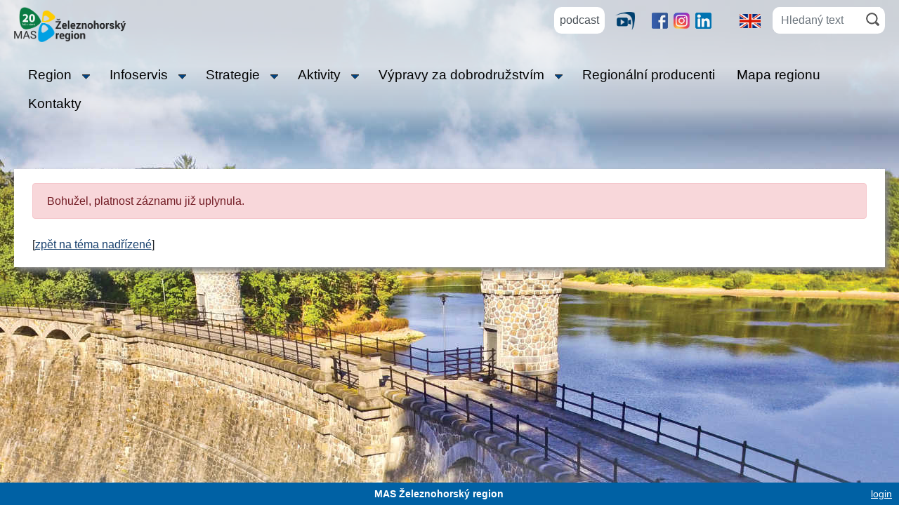

--- FILE ---
content_type: text/html; charset=UTF-8
request_url: https://zeleznohorsky-region.cz/tema/tema.phtml?id=12383
body_size: 3733
content:
<!DOCTYPE html>
<html lang="cs">
<head><meta charset="utf-8"><meta name="author" content="INFOSYSTEM s.r.o."><meta name="description" content="MAS Železnohorský region"><meta name="keywords" content="dotace, výlety, MAS Železnohorský region, granty, rozvoj"><meta name="robots" content="noindex, nofollow">
<meta property="og:site_name" content="MAS Železnohorský region">
<meta property="og:locale" content="cs_CZ">
<meta name="viewport" content="width=device-width, initial-scale=1, shrink-to-fit=no"><script defer src="/lib/jquery/3.2.1/jquery.min.js"></script><script defer src="/_maszr/js_rev7/jqueryslidemenu.js"></script><style>.d-none, .collapse:not(.show) {display:none;}@media screen and (min-width: 901px) {#h_menu, #h_header_right {display: inline-block !important;}}#h_menu ul li ul {display: none;}@media (max-width: 900px) {#h_menu ul li.active>ul, #h_menu ul li.actual>ul {display: block;}}</style><link href="/lib/bootstrap/4.5.0/css/bootstrap.min.css" rel="stylesheet"><script defer src="/lib/bootstrap/4.5.0/js/bootstrap.bundle.min.js"></script><link rel="stylesheet" type="text/css" href="/css_rev44/bootstrapmod-4.5.0.css"><noscript><link rel="stylesheet" type="text/css" href="/css_rev44/noscript.css"></noscript><link rel="stylesheet" media="screen" type="text/css" href="/_maszr/css_rev44/layout.css"><link rel="stylesheet" media="screen and (min-width:600px)" type="text/css" href="/_maszr/css_rev44/layout_600.css"><link rel="stylesheet" media="screen and (min-width:850px)" type="text/css" href="/_maszr/css_rev44/layout_850.css"><link rel="stylesheet" media="screen and (min-width:900px)" type="text/css" href="/_maszr/css_rev44/layout_900.css"><link rel="stylesheet" media="print" type="text/css" href="/_maszr/css_rev44/print.css"><link rel="icon" type="image/png" href="/_maszr/img/favicon/favicon-96x96.png" sizes="96x96"><link rel="icon" type="image/svg+xml" href="/_maszr/img/favicon/favicon.svg"><link rel="shortcut icon" href="/_maszr/img/favicon/favicon.ico"><link rel="apple-touch-icon" sizes="180x180" href="/_maszr/img/favicon/apple-touch-icon.png"><meta name="apple-mobile-web-app-title" content="MAS ŽR"><link rel="manifest" href="/_maszr/img/favicon/site.webmanifest"> <title>Průvodní informace - MAS Železnohorský&nbsp;region</title></head><body class="h_noauth"><div id="h_layout"><div id="h_layout2"><div id="h_main_bg"></div><div id="h_main_bg_pom"></div><header id="h_header"><div id="h_header_bg"><div id="h_header_box" class="clearfix"><div id="h_logo"><a href="/index.phtml" title="zeleznohorsky-region.cz - hlavní stránka"><img src="/_maszr/img/logo_mas_20let.png" alt="MAS Železnohorský region" width="159" height="50"></a></div><button class="h_toggler d-noscript-none d-print-none" aria-label="Menu" type="button" data-toggle="collapse" data-target=".h_toggle"><span class="h_toggler_img"></span></button><div id="h_header_right" class="collapse d-noscript-block h_toggle d-print-none"><div id="h_icon_box1"><a class="h_podcast" target="_blank" href="https://open.spotify.com/show/302n7C7AMBAXYtLkv47Kvn?si=QNi6up8NTDybtl_Y6hlfoQ">podcast</a><span id="h_top_icons"><a class="h_video" href="https://www.facebook.com/zeleznohorskyregion/videos/1531119630691227" title="přehrát videoklip" target="_blank"><img src="/_maszr/img/video2.png" alt="videoklip" width="28" height="25"></a><a class="h_fb" href="https://www.facebook.com/pages/%C5%BDeleznohorsk%C3%BD-region/198824040131872?fref=nf" title="facebook" target="_blank"><img src="/_maszr/img/facebook.png" alt="facebook" width="23" height="23"></a><a class="h_instagram" href="https://www.instagram.com/zeleznohorskyregion/?hl=cs" title="Instagram" target="_blank"><img src="/_maszr/img/instagram.png" alt="instagram" width="23" height="23"></a><a class="h_linkedin" href="https://www.linkedin.com/company/mas-zeleznohorsky-region" title="Zobrazit náš LinkedIn&reg; profil" target="_blank"><img src="/_maszr/img/linkedin.png" alt="LinkedIn&reg;" width="23" height="23"></a></span></div><form id="h_search" class="h_search" action="/shared/vyhledavani.phtml" method="get"><input type="hidden" name="kraj" value="9"><input type="hidden" name="frm_submit" value="1"><div id="h_search_text" class="h_search_text"><input type="text" class="form-control border-0" placeholder="Hledaný text" aria-label="Hledaný text" name="searchText" value=""></div><div id="h_search_btn" class="h_search_btn align-top"><input class="btn" type="submit" aria-label="Hledat" value=""></div></form><span id="h_lng"><span class="h_flag"><a href="/tema/tema.phtml?lng=2&amp;id=12383" title="English" hreflang="en" lang="en"><img src="/_maszr/img/flag_en.gif" alt="en" width="30" height="21"></a>&nbsp;</span></span></div></div><nav id="h_menu" class="collapse d-noscript-block h_toggle"><button class="close d-noscript-none" data-toggle="collapse" data-target=".h_toggle">×</button><ul class="u0"><li class="t11683"><span class="p1"><a href="/tema/tema.phtml?id=11683"><span class="p2">Region</span></a></span>
<ul class="u1">
<li class="t11689"><span class="p1"><a href="/tema/tema.phtml?id=11689"><span class="p2">O nás</span></a></span>
</li><li class="t11693"><span class="p1"><a href="/tema/tema.phtml?id=11693"><span class="p2">Území</span></a></span>
</li><li class="t11687"><span class="p1"><a href="/fotky/galerie.phtml?id=4939"><span class="p2">Fotogalerie</span></a></span>
</li><li class="t12558"><span class="p1"><a href="/imapa/nahled.phtml?iframe=1&amp;id=4"><span class="p2">Projekty a členové v mapě</span></a></span>
</li><li class="t11694"><span class="p1"><a href="/tema/tema.phtml?id=11694"><span class="p2">Členové</span></a></span>
</li><li class="t11720"><span class="p1"><a href="/tema/tema.phtml?id=11720"><span class="p2">Organizační struktura</span></a></span>
</li><li class="t11721"><span class="p1"><a href="/tema/tema.phtml?id=11721"><span class="p2">Zájmové skupiny</span></a></span>
</li><li class="t11690"><span class="p1"><a href="/tema/tema.phtml?id=11690"><span class="p2">Dokumenty</span></a></span>
<ul class="u2">
<li class="t11691"><span class="p1"><a href="/tmp/dokumenty/42765.pdf"><span class="p2">Stanovy</span></a></span>
</li><li class="t11709"><span class="p1"><a href="/tmp/dokumenty/37335.pdf"><span class="p2">Jednací řád</span></a></span>
</li><li class="t11066"><span class="p1"><a href="/tema/tema.phtml?id=11066"><span class="p2">Jednání MAS</span></a></span>
</li><li class="t11692"><span class="p1"><a href="/tema/tema.phtml?id=11692"><span class="p2">Výroční zprávy</span></a></span>
</li><li class="t11710"><span class="p1"><a href="/tema/tema.phtml?id=11710"><span class="p2">Členská přihláška</span></a></span>
</li><li class="t12173"><span class="p1"><a href="/tmp/dokumenty/42145.pdf"><span class="p2">Zakladatelská smlouva MAS ŽR</span></a></span>
</li></ul></li></ul></li><li class="t11684"><span class="p1"><a href="/tema/tema.phtml?id=11684"><span class="p2">Infoservis</span></a></span>
<ul class="u1">
<li class="t11695"><span class="p1"><a href="/public/prehled.phtml?kniha=2%2C127%2C163%2C183%2C184&amp;kraj=9&amp;limit=100"><span class="p2">Aktuality</span></a></span>
</li><li class="t11696"><span class="p1"><a href="/tema/tema.phtml?id=11696"><span class="p2">Informační centra</span></a></span>
</li><li class="t11697"><span class="p1"><a href="/tmp/dokumenty/45171.pdf"><span class="p2">Kalendář akcí leden 2026</span></a></span>
</li><li class="t11699"><span class="p1"><a href="/tmp/dokumenty/44700.pdf"><span class="p2">Zpravodaj</span></a></span>
</li></ul></li><li class="t11685"><span class="p1"><a href="/tema/tema.phtml?id=11685"><span class="p2">Strategie</span></a></span>
<ul class="u1">
<li class="t6927"><span class="p1"><a href="/tema/tema.phtml?id=6927"><span class="p2">Strategie 2009 - 2013</span></a></span>
<ul class="u2">
<li class="t6928"><span class="p1"><a href="/tema/tema.phtml?id=6928"><span class="p2">Dokumenty</span></a></span>
</li><li class="t9592"><span class="p1"><a href="/tema/tema.phtml?id=9592"><span class="p2">Výzvy</span></a></span>
</li><li class="t6930"><span class="p1"><a href="/tema/tema.phtml?id=6930"><span class="p2">FICHE 1 - Návrat ke kořenům</span></a></span>
</li><li class="t6935"><span class="p1"><a href="/tema/tema.phtml?id=6935"><span class="p2">FICHE 2 - Obnova venkova</span></a></span>
</li><li class="t6936"><span class="p1"><a href="/tema/tema.phtml?id=6936"><span class="p2">FICHE 3 - Živý venkov</span></a></span>
</li><li class="t6937"><span class="p1"><a href="/tema/tema.phtml?id=6937"><span class="p2">FICHE 4 - Poznání regionu</span></a></span>
</li><li class="t7723"><span class="p1"><a href="/tema/tema.phtml?id=7723"><span class="p2">Fiche 5 - Krajina krásnější</span></a></span>
</li><li class="t8990"><span class="p1"><a href="/tema/tema.phtml?id=8990"><span class="p2">FICHE 6 - Cestovní ruch</span></a></span>
</li><li class="t6938"><span class="p1"><a href="/tema/tema.phtml?id=6938"><span class="p2">Další potřebné materiály</span></a></span>
</li></ul></li><li class="t7775"><span class="p1"><a href="/tema/tema.phtml?id=7775"><span class="p2">Strategie 2014 - 2020</span></a></span>
<ul class="u2">
<li class="t10770"><span class="p1"><a href="/tema/tema.phtml?id=10770"><span class="p2">Strategie komunitně vedeného místního rozvoje MAS ŽR</span></a></span>
</li><li class="t11007"><span class="p1"><a href="/tema/tema.phtml?id=11007"><span class="p2">Výzvy MAS</span></a></span>
</li><li class="t10938"><span class="p1"><a href="/tema/tema.phtml?id=10938"><span class="p2">Zlepšení řídících a administrativních schopností MAS ŽR</span></a></span>
</li><li class="t10831"><span class="p1"><a href="/tema/tema.phtml?id=10831"><span class="p2">Semináře pro žadatele SCLLD</span></a></span>
</li></ul></li><li class="t12175"><span class="p1"><a href="/tema/tema.phtml?id=12175"><span class="p2">Strategie 2021 - 2027</span></a></span>
<ul class="u2">
<li class="t12712"><span class="p1"><a href="/tema/tema.phtml?id=12712"><span class="p2">001 Strategie komunitně vedeného místního rozvoje MAS ŽR 2020-2027</span></a></span>
</li><li class="t12716"><span class="p1"><a href="/tema/tema.phtml?id=12716"><span class="p2">003 Výzvy SCLLD</span></a></span>
</li><li class="t12804"><span class="p1"><a href="/tema/tema.phtml?id=12804"><span class="p2">004 Zajištění implementace SCLLD MAS Železnohorský region</span></a></span>
</li><li class="t12811"><span class="p1"><a href="/tema/tema.phtml?id=12811"><span class="p2">005 Operační program Zaměstnanost plus (OPZ+)</span></a></span>
</li><li class="t13199"><span class="p1"><a href="/tmp/dokumenty/44856.pdf"><span class="p2">Možnosti realizace projektů v rámci SCLLD+ MAS ŽR 2023–2027</span></a></span>
</li></ul></li></ul></li><li class="t11686"><span class="p1"><a href="/tema/tema.phtml?id=11686"><span class="p2">Aktivity</span></a></span>
<ul class="u1">
<li class="t11702"><span class="p1"><a href="/tema/tema.phtml?id=11702"><span class="p2">Turistické</span></a></span>
</li><li class="t11703"><span class="p1"><a href="/tema/tema.phtml?id=11703"><span class="p2">Vzdělávací</span></a></span>
<ul class="u2">
<li class="t11705"><span class="p1"><a href="/tema/tema.phtml?id=11705"><span class="p2">ERDI – vzdělanostní aliance</span></a></span>
</li><li class="t10809"><span class="p1"><a href="/tema/tema.phtml?id=10809"><span class="p2">MAP I ORP Přelouč</span></a></span>
</li><li class="t11423"><span class="p1"><a href="/tema/tema.phtml?id=11423"><span class="p2">MAP II ORP Přelouč</span></a></span>
</li><li class="t12548"><span class="p1"><a href="/tema/tema.phtml?id=12548"><span class="p2">MAP III ORP Přelouč</span></a></span>
</li><li class="t12877"><span class="p1"><a href="/tema/tema.phtml?id=12877"><span class="p2">MAP IV ORP Přelouč</span></a></span>
</li></ul></li><li class="t11722"><span class="p1"><a href="/tema/tema.phtml?id=11722"><span class="p2">Realizované projekty</span></a></span>
<ul class="u2">
<li class="t12294"><span class="p1"><a href="/tema/tema.phtml?id=12294"><span class="p2">Klidové zóny místních hřbitovů</span></a></span>
</li><li class="t12293"><span class="p1"><a href="/tema/tema.phtml?id=12293"><span class="p2">Venkovské výstavní expozice</span></a></span>
</li><li class="t12292"><span class="p1"><a href="/tema/tema.phtml?id=12292"><span class="p2">Komunitní zahrady, parky a zákoutí</span></a></span>
</li><li class="t12291"><span class="p1"><a href="/tema/tema.phtml?id=12291"><span class="p2">GEOLOKALITY Národního geoparku Železné hory</span></a></span>
</li><li class="t12032"><span class="p1"><a href="/tema/tema.phtml?id=12032"><span class="p2">Otevřená krajina</span></a></span>
</li><li class="t11935"><span class="p1"><a href="/tema/tema.phtml?id=11935"><span class="p2">Venkov 21. století</span></a></span>
</li><li class="t10513"><span class="p1"><a href="/tema/tema.phtml?id=10513"><span class="p2">Krok za krokem geoparkem</span></a></span>
</li><li class="t10591"><span class="p1"><a href="/tema/tema.phtml?id=10591"><span class="p2">Programy pro školy</span></a></span>
</li><li class="t10594"><span class="p1"><a href="/tema/tema.phtml?id=10594"><span class="p2">ABC pro místní výrobce</span></a></span>
</li><li class="t10595"><span class="p1"><a href="/tema/tema.phtml?id=10595"><span class="p2">Krajina je naše zrcadlo</span></a></span>
</li><li class="t10596"><span class="p1"><a href="/tema/tema.phtml?id=10596"><span class="p2">Podpora vzniku komunitně vedeného místního rozvoje na území MAS Železnohorský region</span></a></span>
</li><li class="t10597"><span class="p1"><a href="/tema/tema.phtml?id=10597"><span class="p2">Realizace projektu spolupráce</span></a></span>
</li><li class="t11232"><span class="p1"><a href="/tema/tema.phtml?id=11232"><span class="p2">Udržitelný rozvoj Železnohorského regionu prostřednictvím informačního systému</span></a></span>
</li></ul></li><li class="t12295"><span class="p1"><a href="/tema/tema.phtml?id=12295"><span class="p2">Grant MAS: Na podporu regenerace přírody a krajiny</span></a></span>
</li><li class="t12455"><span class="p1"><a href="http://www.venkov21stoleti.cz/rzh/mapa.asp"><span class="p2">Mapa Venkov 21. století</span></a></span>
</li></ul></li><li class="t12395"><span class="p1"><a href="/tema/tema.phtml?id=12395"><span class="p2">Výpravy za dobrodružstvím</span></a></span>
<ul class="u1">
<li class="t12397"><span class="p1"><a href="/_maszr/vypravy.phtml"><span class="p2">Témata výprav</span></a></span>
</li></ul></li><li class="t12541"><span class="p1"><a href="http://zh-regionalniprodukt.cz"><span class="p2">Regionální producenti</span></a></span>
</li><li class="t11962"><span class="p1"><a href="/imapa/nahled.phtml?iframe=1&amp;id=2&amp;id_objektu=133293&amp;fit_obj=0"><span class="p2">Mapa regionu</span></a></span>
</li><li class="t11688"><span class="p1"><a href="/tema/tema.phtml?id=11688"><span class="p2">Kontakty</span></a></span>
</li></ul></nav></div></header><main id="h_obsah1"><div id="h_obsah2"><div id="tema_tema" class="tid12383"><p class="alert alert-danger">Bohužel, platnost záznamu již uplynula.</p><div id="navigaceDole" class="mt-4"><span class="nd8 login d-inline-block">[<a href="/log.phtml?logStranka=%2Ftema%2Ftema.phtml%3Fid%3D12383">Pro registrované</a>]</span> <span class="nd3 zpet d-inline-block">[<a href="tema.phtml?id=12395">zpět na téma nadřízené</a>]</span> </div></div></div></main></div><footer id="h_zapati"><div id="h_zapati_obsah">MAS Železnohorský&nbsp;region<div class="h_links"><a href="/log.phtml?logStranka=%2Ftema%2Ftema.phtml%3Fid%3D12383">login</a></div></div></footer>
</div></body></html>
